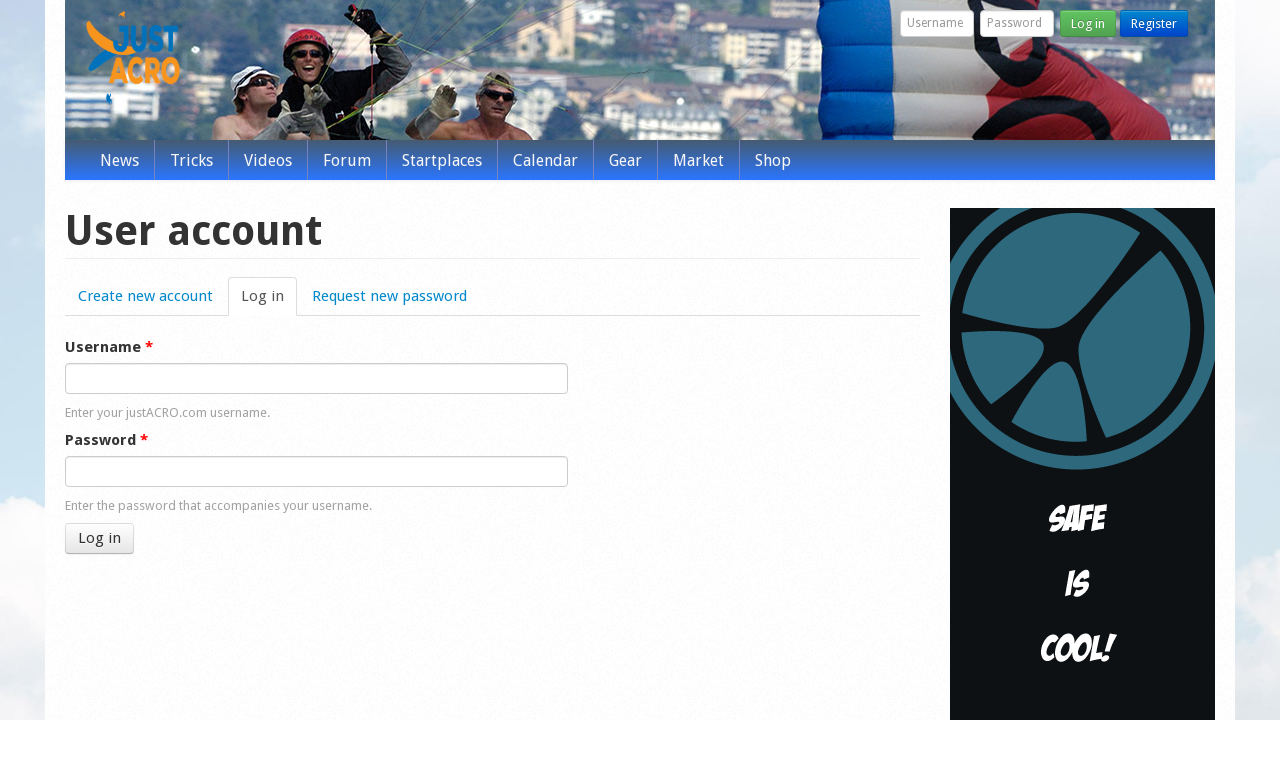

--- FILE ---
content_type: text/html; charset=utf-8
request_url: https://justacro.com/user/login?destination=node/6865%23comment-form
body_size: 4715
content:
<!DOCTYPE html>
<html lang="en">
<head>
  <meta charset="utf-8">
  <meta name="viewport" content="width=device-width, initial-scale=1.0">
  <meta http-equiv="Content-Type" content="text/html; charset=utf-8" />
<link rel="shortcut icon" href="https://justacro.com/sites/default/themes/justacro_bs/favicon.ico" type="image/vnd.microsoft.icon" />
<link rel="canonical" href="https://justacro.com/user/login" />
<link rel="shortlink" href="https://justacro.com/user/login" />
<meta property="og:site_name" content="justACRO.com" />
<meta property="og:type" content="article" />
<meta property="og:url" content="https://justacro.com/user/login" />
<meta property="og:title" content="User account" />
<meta property="og:image" content="http://justacro.com/sites/default/themes/justacro_bs/logo.png" />
  <title>User account | justACRO.com</title>
  <link type="text/css" rel="stylesheet" href="https://justacro.com/files/css/css_lQaZfjVpwP_oGNqdtWCSpJT1EMqXdMiU84ekLLxQnc4.css" media="all" />
<link type="text/css" rel="stylesheet" href="https://justacro.com/files/css/css_Mtm5mcj5DSZRsQJ9256MHBXJGuOvD_4ZxnS9ZG1BXf4.css" media="all" />
<link type="text/css" rel="stylesheet" href="https://justacro.com/files/css/css_2UzDqO4o5PGPNWNbUcLIO_uuNVS1V7A6U_4Rf7lWFCA.css" media="all" />
<link type="text/css" rel="stylesheet" href="https://justacro.com/files/css/css_fHYUXzLXBSrW9WXy4LZGrdjpqKtyYM7luu4hxmv4qXQ.css" media="all" />
<style>
	#page-header {
		background: url(/sites/default/themes/justacro_bs/images/header/header11.jpg) no-repeat top center;
		background-size: cover;
	}
</style>   
  <script src="https://justacro.com/files/js/js_XexEZhbTmj1BHeajKr2rPfyR8Y68f4rm0Nv3Vj5_dSI.js"></script>
<script src="https://justacro.com/files/js/js_onbE0n0cQY6KTDQtHO_E27UBymFC-RuqypZZ6Zxez-o.js"></script>
<script src="https://justacro.com/files/js/js_bMNcqAqOcpVB4VGYw6F9HDONHfb363vwhq0fr67kcxM.js"></script>
<script src="https://justacro.com/files/js/js_dCP6INTsTQlqoDsQfiLBhIIkka-0sPfezjsPIf5FdUY.js"></script>
<script src="https://www.googletagmanager.com/gtag/js?id=G-GNKZ2E0WB3"></script>
<script>  window.dataLayer = window.dataLayer || [];
		function gtag(){dataLayer.push(arguments);}
		gtag('js', new Date());
		gtag('config', 'G-GNKZ2E0WB3');</script>
<script src="https://justacro.com/files/js/js_-oEDdwe4XpUqUj4W0KJs96ENaXIrGvjBvIP-WYYBi54.js"></script>
<script src="https://justacro.com/files/js/js_fhLOzSZkhOCBHBzsqTN3Wj9hvXaAtq2OmNYycQH07qU.js"></script>
<script>jQuery.extend(Drupal.settings, {"basePath":"\/","pathPrefix":"","setHasJsCookie":0,"ajaxPageState":{"theme":"justacro_bs","theme_token":"hhF4yJDzOhqqcC5ni3cuKNuR1kqN1V0odNGNV7Jgjv8","js":{"sites\/all\/modules\/jquery_update\/replace\/jquery\/1.7\/jquery.min.js":1,"misc\/jquery-extend-3.4.0.js":1,"misc\/jquery-html-prefilter-3.5.0-backport.js":1,"misc\/jquery.once.js":1,"misc\/drupal.js":1,"misc\/form-single-submit.js":1,"sites\/all\/themes\/bootstrap\/bootstrap\/js\/bootstrap.min.js":1,"sites\/all\/modules\/fancybox\/fancybox.js":1,"sites\/all\/libraries\/fancybox\/source\/jquery.fancybox.pack.js":1,"sites\/all\/libraries\/fancybox\/lib\/jquery.mousewheel-3.0.6.pack.js":1,"https:\/\/www.googletagmanager.com\/gtag\/js?id=G-GNKZ2E0WB3":1,"0":1,"sites\/all\/modules\/extlink\/js\/extlink.js":1,"sites\/default\/themes\/justacro_bs\/js\/scripts.js":1},"css":{"modules\/system\/system.base.css":1,"modules\/field\/theme\/field.css":1,"sites\/all\/modules\/calendar\/css\/calendar_multiday.css":1,"sites\/all\/modules\/extlink\/css\/extlink.css":1,"sites\/all\/modules\/views\/css\/views.css":1,"sites\/all\/modules\/ctools\/css\/ctools.css":1,"sites\/all\/libraries\/fancybox\/source\/jquery.fancybox.css":1,"sites\/all\/themes\/bootstrap\/bootstrap\/css\/bootstrap.min.css":1,"sites\/all\/themes\/bootstrap\/bootstrap\/css\/bootstrap-responsive.min.css":1,"sites\/all\/themes\/bootstrap\/css\/style.css":1,"sites\/default\/themes\/justacro_bs\/css\/fresh.css":1}},"fancybox":[],"urlIsAjaxTrusted":{"\/user\/login?destination=node\/6865%23comment-form":true},"extlink":{"extTarget":"_blank","extClass":0,"extLabel":"(link is external)","extImgClass":0,"extIconPlacement":"append","extSubdomains":1,"extExclude":"","extInclude":"","extCssExclude":"","extCssExplicit":"","extAlert":0,"extAlertText":"This link will take you to an external web site. We are not responsible for their content.","mailtoClass":0,"mailtoLabel":"(link sends e-mail)","extUseFontAwesome":false}});</script>
  <!-- HTML5 element support for IE6-8 -->
  <!--[if lt IE 9]>
    <script src="//html5shiv.googlecode.com/svn/trunk/html5.js"></script>
  <![endif]-->
  <link href='https://fonts.googleapis.com/css?family=Droid+Sans:400,700' rel='stylesheet' type='text/css'>
    <link rel="apple-touch-icon" href="/apple-touch-icon.png">
  <link rel="apple-touch-icon" sizes="72x72" href="/apple-touch-icon-72x72.png">
  <link rel="apple-touch-icon" sizes="76x76" href="/apple-touch-icon-76x76.png">
  <link rel="apple-touch-icon" sizes="114x114" href="/apple-touch-icon-114x114.png">
  <link rel="apple-touch-icon" sizes="120x120" href="/apple-touch-icon-120x120.png">
  <link rel="apple-touch-icon" sizes="152x152" href="/apple-touch-icon-152x152.png">
</head>
<body class="html not-front not-logged-in one-sidebar sidebar-second page-user page-user-login" >
    <div id="page-wrapper">
    <header id="page-header">
    <div class="page-header-inner clearfix">

            <a class="logo pull-left" href="/" title="Home">
        <img src="https://justacro.com/sites/default/themes/justacro_bs/logo.png" alt="Home" width="96" height="101"/>
      </a>
          
            <form class="pull-right clearfix form-inline" action="/user/login?destination=node/6865%23comment-form" method="post" id="justacromod-login-form" accept-charset="UTF-8"><div><div class="control-group form-type-textfield form-item-name form-item">
  <label for="edit-name--2" class="control-label">Username <span class="form-required" title="This field is required.">*</span></label>
<div class="controls"> <input placeholder="Username" class="pull-left input-mini form-text required" type="text" id="edit-name--2" name="name" value="" size="10" maxlength="60" />
</div></div>
<div class="control-group form-type-password form-item-pass form-item">
  <label for="edit-pass--2" class="control-label">Password <span class="form-required" title="This field is required.">*</span></label>
<div class="controls"> <input placeholder="Password" class="pull-left input-mini form-text required" type="password" id="edit-pass--2" name="pass" size="10" maxlength="128" />
</div></div>
<input type="hidden" name="form_build_id" value="form-KY3_3J6vA7B-uES21GVtKL_h94ykO723qeqZowB5ewk" />
<input type="hidden" name="form_id" value="justacromod_login_block" />
<button class="btn btn-success btn-small btn form-submit" id="edit-submit--2" name="op" value="Log in" type="submit">Log in</button>
<a href="/user/register" class="btn-primary btn btn-small">Register</a></div></form> 
    </div>

      </header> <!-- /#header -->

  <header id="navbar" role="banner" class="navbar">
    <div class="navbar-inner">
      <div class="container-fluid">
        <!-- .btn-navbar is used as the toggle for collapsed navbar content -->
        <a class="btn btn-navbar" data-toggle="collapse" data-target=".nav-collapse">
          <span class="icon-bar"></span>
          <span class="icon-bar"></span>
          <span class="icon-bar"></span>
        </a>

                  <a class="logo pull-left" href="/" title="Home">
            <img src="/sites/default/themes/justacro_bs/images/logo_menu.png" alt="Home" width="30" height="32"/>
          </a>
                
                  
      <div id="login-button-group" class="btn-group pull-right"><a href="/user" class="btn btn-success btn-small"><i class="icon-user icon-white"></i> </a><a class="btn btn-success btn-small dropdown-toggle" data-toggle="dropdown" href="#"><span class="caret"></span></a><ul class="dropdown-menu"><li class="first"><a href="/user"><i class="icon-user"></i> Log in</a></li>
<li><a href="/user/register"><i class="icon-pencil"></i> Register</a></li>
<li class="last"><a href="/user/password"><i class="icon-question-sign"></i> Forgot password</a></li>
</ul></div>          

                  <div class="nav-collapse collapse">
            <nav role="navigation">
                              <ul class="menu nav"><li class="first leaf"><a href="/">News</a></li>
<li class="leaf"><a href="/tricks" title="">Tricks</a></li>
<li class="leaf"><a href="/video">Videos</a></li>
<li class="leaf"><a href="/forum">Forum</a></li>
<li class="leaf"><a href="/startplaces" title="">Startplaces</a></li>
<li class="leaf"><a href="/calendar" title="">Calendar</a></li>
<li class="leaf"><a href="/gear" title="">Gear</a></li>
<li class="leaf"><a href="/market">Market</a></li>
<li class="last leaf"><a href="http://shop.justacro.com" title="The justACRO web-shop">Shop</a></li>
</ul>                                                      </nav>
          </div>
        


      </div>
    </div>
  </header>

  <div class="main-container container-fluid">

    <div class="row-fluid">

      <section class="span9">  
                        <a id="main-content"></a>
                          <h1 class="page-header">User account</h1>
                                          <ul class="nav nav-tabs"><li class=""><a href="/user/register">Create new account</a></li>
<li class="active"><a href="/user" class="active">Log in<span class="element-invisible">(active tab)</span></a></li>
<li class=""><a href="/user/password">Request new password</a></li>
</ul>                                        
<form action="/user/login?destination=node/6865%23comment-form" method="post" id="user-login" accept-charset="UTF-8"><div><div class="control-group form-type-textfield form-item-name form-item">
  <label for="edit-name" class="control-label">Username <span class="form-required" title="This field is required.">*</span></label>
<div class="controls"> <input type="text" id="edit-name" name="name" value="" size="60" maxlength="60" class="form-text required" />
<p class="help-block">Enter your justACRO.com username.</p>
</div></div>
<div class="control-group form-type-password form-item-pass form-item">
  <label for="edit-pass" class="control-label">Password <span class="form-required" title="This field is required.">*</span></label>
<div class="controls"> <input type="password" id="edit-pass" name="pass" size="60" maxlength="128" class="form-text required" />
<p class="help-block">Enter the password that accompanies your username.</p>
</div></div>
<input type="hidden" name="form_build_id" value="form-ptC59vLIMJIoT-1bIbkWJa4nSENeMN3Vcw4xZ_DN2IU" />
<input type="hidden" name="form_id" value="user_login" />
<button class="btn form-submit" id="edit-submit" name="op" value="Log in" type="submit">Log in</button>
</div></form>              </section>

  	
  		  

  		  		  <aside class="span3" role="complementary">
  			  <div class="region region-sidebar-second">
    <section id="block-block-28" class="block block-block">

      
  <p><a href="https://airgproducts.com"><img src="/files/advertisements/airg_safe_is_cool_banner.gif" alt="AirG - Safe is Cool" /></a></p>
  
</section> <!-- /.block -->
<section id="block-block-23" class="block block-block">

      
  <script async src="//pagead2.googlesyndication.com/pagead/js/adsbygoogle.js"></script>
<!-- responsive -->
<ins class="adsbygoogle"
     style="display:block"
     data-ad-client="ca-pub-1664718792562804"
     data-ad-slot="6841336573"
     data-ad-format="auto"></ins>
<script>
(adsbygoogle = window.adsbygoogle || []).push({});
</script>

  
</section> <!-- /.block -->
  </div>
  		  </aside>  <!-- /#sidebar-second -->
  		
  	
    </div>
  </div>

  <footer id="footer-first" class="container-fluid">
    <div class="row-fluid">
      <section class="span3">  <div class="region region-footer-one">
    <section id="block-block-22" class="block block-block">

        <h3 class="block-title">Like us on Facebook</h3>
    
  <div id="fb-root"></div>
<script>(function(d, s, id) {
  var js, fjs = d.getElementsByTagName(s)[0];
  if (d.getElementById(id)) return;
  js = d.createElement(s); js.id = id;
  js.src = "//connect.facebook.net/en_US/all.js#xfbml=1&appId=128979523807569";
  fjs.parentNode.insertBefore(js, fjs);
}(document, 'script', 'facebook-jssdk'));</script>
<div class="fb-like-box" data-href="https://www.facebook.com/justACRO.paragliding" data-width="273px" data-colorscheme="light" data-show-faces="true" data-header="false" data-stream="false" data-show-border="false"></div>
  
</section> <!-- /.block -->
  </div>
</section>
      <section class="span3">  <div class="region region-footer-two">
    <section id="block-justacromod-10" class="block block-justacromod block-group-icon-statistics">

        <h3 class="block-title">Statistics</h3>
    
  14415 users<br/><a href="/forum">1061 forum topics</a><br/><a href="/forum">7954 comments</a><br/><a href="/startplaces">77 startplaces</a><br/><a href="/market">56 market ads</a><br/><a href="/video">3866 videos</a><br/><a href="/gear/glider">130 gliders</a><br/><a href="/gear/harness">25 harnesses</a><br/><a href="/gear/manufacturers">45 manufacturers</a><br/>  
</section> <!-- /.block -->
  </div>
</section>
      <section class="span3">  <div class="region region-footer-three">
    <section id="block-user-online" class="block block-user block-group-icon-whosonline">

        <h3 class="block-title">Who's online</h3>
    
  <p>There are currently 0 users online.</p>  
</section> <!-- /.block -->
  </div>
</section>
      <section class="span3">  <div class="region region-footer-four">
    <section id="block-block-7" class="block block-block">

        <h3 class="block-title">Support Us</h3>
    
  <p></p><center>We, at justACRO.com are working hard to create a useful informative site to serve the paragliding aerobatics community since 2006!<br />
<br />Please support our web-development and news team with a small donation.<br />
Thank you!<br />
<br />
<form action="https://www.paypal.com/cgi-bin/webscr" method="post"><input type="hidden" name="cmd" value="_s-xclick" /><input type="hidden" name="hosted_button_id" value="X37HPUZSKU22L" /><input type="image" src="https://www.paypalobjects.com/WEBSCR-640-20110429-1/en_US/i/btn/btn_donateCC_LG.gif" border="0" name="submit" alt="PayPal - The safer, easier way to pay online!" /><img alt="" border="0" src="https://www.paypalobjects.com/WEBSCR-640-20110429-1/en_US/i/scr/pixel.gif" width="1" height="1" /></form>
<p></p></center>
  
</section> <!-- /.block -->
  </div>
</section>
    </div>
  </footer>

  <footer id="footer" class="container-fluid">    
      <div class="region region-footer">
    <section id="block-block-15" class="block block-block">

      
  <a href=/contact>Contact us</a>  |  <a href=/privacy-policy>Privacy Policy</a>  |  Copyright 2006-2025 - <b>Pál Takáts</b>.  
</section> <!-- /.block -->
  </div>
  </footer>
</div>
  </body>
</html>


--- FILE ---
content_type: text/html; charset=utf-8
request_url: https://www.google.com/recaptcha/api2/aframe
body_size: 263
content:
<!DOCTYPE HTML><html><head><meta http-equiv="content-type" content="text/html; charset=UTF-8"></head><body><script nonce="69eg4th8Tf6PcIYy5cP1oA">/** Anti-fraud and anti-abuse applications only. See google.com/recaptcha */ try{var clients={'sodar':'https://pagead2.googlesyndication.com/pagead/sodar?'};window.addEventListener("message",function(a){try{if(a.source===window.parent){var b=JSON.parse(a.data);var c=clients[b['id']];if(c){var d=document.createElement('img');d.src=c+b['params']+'&rc='+(localStorage.getItem("rc::a")?sessionStorage.getItem("rc::b"):"");window.document.body.appendChild(d);sessionStorage.setItem("rc::e",parseInt(sessionStorage.getItem("rc::e")||0)+1);localStorage.setItem("rc::h",'1767126384176');}}}catch(b){}});window.parent.postMessage("_grecaptcha_ready", "*");}catch(b){}</script></body></html>

--- FILE ---
content_type: text/javascript
request_url: https://justacro.com/files/js/js_fhLOzSZkhOCBHBzsqTN3Wj9hvXaAtq2OmNYycQH07qU.js
body_size: 1040
content:
jQuery(document).ready(function($) {

	// navbar switch on scroll
	$(window).scroll(function() {
//~ console.log( $(window).scrollTop() );
		if ( $(window).scrollTop() > $("#page-header").height() ) {
			$("#navbar").addClass('navbar-fixed-top');
			$(".main-container").css('margin-top', '78px');
			//~ $('#navbar').fadeIn('slow');
		}
		else {
			$("#navbar").removeClass('navbar-fixed-top');
			$(".main-container").css('margin-top', '');
			//~ $('#navbar').hide();
		}
		
	});
	
	// Tricks understand checkbox
	$(".trick-understand").change(function() {
		//console.log('nod');
		//console.log( $(this).is(':checked') );
		var button = $(this).parent().parent().find("a");
		//console.log(button);
		if ( $(this).is(':checked') ) {
			$(button).removeClass('disabled');
			$(button).addClass('btn-primary');
		}
		else {
			$(button).addClass('disabled');
			$(button).removeClass('btn-primary');
			
		}
	});
	$(".views-field-field-trick-read-button-text a.btn").click( function(e) {
		if ( $(this).hasClass("disabled") ) {
			e.preventDefault();
			return false;
		}
	});
	
	
	
	// helper class to place a simple tooltip
	$(".has-tooltip").tooltip({delay: { show: 500, hide: 100 }, placement: 'right'});
	
	
	// user profile popup
	$("body").append("<div id='username-profile-holder' style='display:none'></div>");
	$(".username-popover").popover({
		delay: { show: 500, hide: 100 }, 
		trigger: 'hover', 
		placement: 'right',
		html: true,
		content: function() {
			var that = this;
			var user_id = $(this).attr('data-user-id');
			var div_id =  "userprofile-" + user_id;
			
			// show stored to not make too many requests
			if ( $('#username-profile-holder #'+div_id).length == 1 ) {
				return $('#username-profile-holder #'+div_id).clone();
			}
			
			$.ajax('/ja/userprofile/'+$(this).attr('data-user-id'))
			.done(function(data) {
				 //~ $(that).popover({content: data}).popover('show');
				 $('#'+div_id).html(data);
				 $('#username-profile-holder').append( $('#'+div_id).clone() );
				//return data; 
			})
			.fail(function(data) { 
				//return 'ERROR'; 
				$('#'+div_id).html('ERROR');
				$('#username-profile-holder').append( $('#'+div_id).clone() );
			});
			
			return '<div id="'+ div_id +'" class="username-popover-content">Loading...</div>';
		},
	});

	// prevent double submit on node and comment forms
	$("form.node-form :submit, form.comment-form :submit, .disable-double").click(function() {
		if ( $(this).hasClass("disabled") === false ) {
			$(this).addClass("disabled");
			return true;
		}
		else
			return false;
	});
	
	// for text input with filter, update the collapse link text on filter change
	if ( $("a.filter-format-collapser") ) {
		var ffc_target = $("a.filter-format-collapser").data('target');
		$(ffc_target).find('select.filter-list').change(function(){
			var filter_selected = $(this).find('option:selected').text();
			$(this).parents('.text-format-wrapper').find('a.filter-format-collapser small').html('Text format: ' + filter_selected);
		})
	}
});
;
